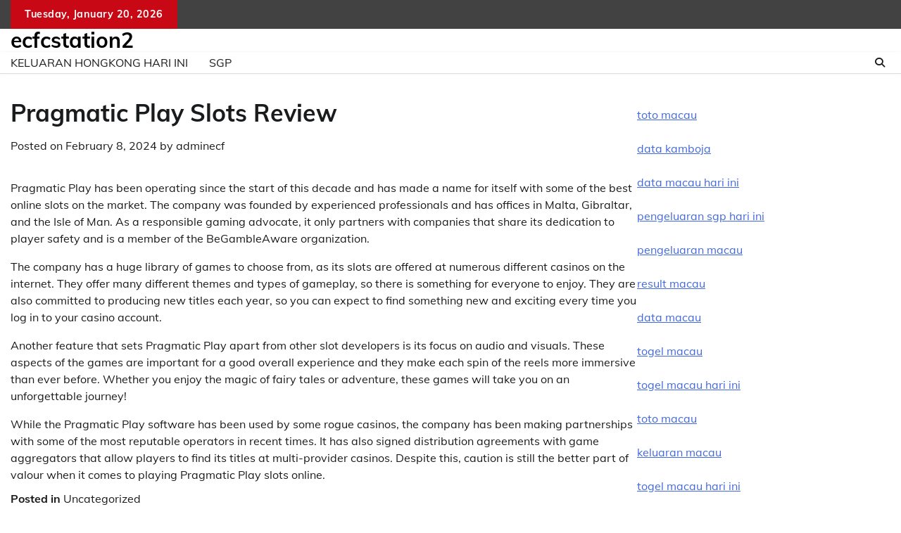

--- FILE ---
content_type: text/html; charset=UTF-8
request_url: http://ecfcstation2.com/index.php/2024/02/08/pragmatic-play-slots-review-3/
body_size: 9271
content:
<!doctype html>
	<html lang="en-US">
	<head>
		<meta charset="UTF-8">
		<meta name="viewport" content="width=device-width, initial-scale=1">
		<link rel="profile" href="https://gmpg.org/xfn/11">

		<meta name='robots' content='index, follow, max-image-preview:large, max-snippet:-1, max-video-preview:-1' />

	<!-- This site is optimized with the Yoast SEO plugin v26.7 - https://yoast.com/wordpress/plugins/seo/ -->
	<title>Pragmatic Play Slots Review: Winning Spins Await!</title>
	<meta name="description" content="Discover the excitement of Pragmatic Play slots! Explore game features, RTP, themes, and tips for a thrilling gaming experience." />
	<link rel="canonical" href="http://ecfcstation2.com/index.php/2024/02/08/pragmatic-play-slots-review-3/" />
	<meta property="og:locale" content="en_US" />
	<meta property="og:type" content="article" />
	<meta property="og:title" content="Pragmatic Play Slots Review: Winning Spins Await!" />
	<meta property="og:description" content="Discover the excitement of Pragmatic Play slots! Explore game features, RTP, themes, and tips for a thrilling gaming experience." />
	<meta property="og:url" content="http://ecfcstation2.com/index.php/2024/02/08/pragmatic-play-slots-review-3/" />
	<meta property="og:site_name" content="ecfcstation2" />
	<meta property="article:published_time" content="2024-02-08T22:37:10+00:00" />
	<meta property="article:modified_time" content="2024-02-08T22:37:11+00:00" />
	<meta name="author" content="adminecf" />
	<meta name="twitter:card" content="summary_large_image" />
	<meta name="twitter:label1" content="Written by" />
	<meta name="twitter:data1" content="adminecf" />
	<meta name="twitter:label2" content="Est. reading time" />
	<meta name="twitter:data2" content="1 minute" />
	<script type="application/ld+json" class="yoast-schema-graph">{"@context":"https://schema.org","@graph":[{"@type":"Article","@id":"http://ecfcstation2.com/index.php/2024/02/08/pragmatic-play-slots-review-3/#article","isPartOf":{"@id":"http://ecfcstation2.com/index.php/2024/02/08/pragmatic-play-slots-review-3/"},"author":{"name":"adminecf","@id":"http://ecfcstation2.com/#/schema/person/4e2565e67fec57b6b4348fdc475daaa7"},"headline":"Pragmatic Play Slots Review","datePublished":"2024-02-08T22:37:10+00:00","dateModified":"2024-02-08T22:37:11+00:00","mainEntityOfPage":{"@id":"http://ecfcstation2.com/index.php/2024/02/08/pragmatic-play-slots-review-3/"},"wordCount":272,"inLanguage":"en-US"},{"@type":"WebPage","@id":"http://ecfcstation2.com/index.php/2024/02/08/pragmatic-play-slots-review-3/","url":"http://ecfcstation2.com/index.php/2024/02/08/pragmatic-play-slots-review-3/","name":"Pragmatic Play Slots Review: Winning Spins Await!","isPartOf":{"@id":"http://ecfcstation2.com/#website"},"datePublished":"2024-02-08T22:37:10+00:00","dateModified":"2024-02-08T22:37:11+00:00","author":{"@id":"http://ecfcstation2.com/#/schema/person/4e2565e67fec57b6b4348fdc475daaa7"},"description":"Discover the excitement of Pragmatic Play slots! Explore game features, RTP, themes, and tips for a thrilling gaming experience.","breadcrumb":{"@id":"http://ecfcstation2.com/index.php/2024/02/08/pragmatic-play-slots-review-3/#breadcrumb"},"inLanguage":"en-US","potentialAction":[{"@type":"ReadAction","target":["http://ecfcstation2.com/index.php/2024/02/08/pragmatic-play-slots-review-3/"]}]},{"@type":"BreadcrumbList","@id":"http://ecfcstation2.com/index.php/2024/02/08/pragmatic-play-slots-review-3/#breadcrumb","itemListElement":[{"@type":"ListItem","position":1,"name":"Home","item":"http://ecfcstation2.com/"},{"@type":"ListItem","position":2,"name":"Pragmatic Play Slots Review"}]},{"@type":"WebSite","@id":"http://ecfcstation2.com/#website","url":"http://ecfcstation2.com/","name":"ecfcstation2","description":"","potentialAction":[{"@type":"SearchAction","target":{"@type":"EntryPoint","urlTemplate":"http://ecfcstation2.com/?s={search_term_string}"},"query-input":{"@type":"PropertyValueSpecification","valueRequired":true,"valueName":"search_term_string"}}],"inLanguage":"en-US"},{"@type":"Person","@id":"http://ecfcstation2.com/#/schema/person/4e2565e67fec57b6b4348fdc475daaa7","name":"adminecf","image":{"@type":"ImageObject","inLanguage":"en-US","@id":"http://ecfcstation2.com/#/schema/person/image/","url":"https://secure.gravatar.com/avatar/2e6951b68561a53a4644eb70f84e3cd65fb898784c96cc0d42471e383c35c81e?s=96&d=mm&r=g","contentUrl":"https://secure.gravatar.com/avatar/2e6951b68561a53a4644eb70f84e3cd65fb898784c96cc0d42471e383c35c81e?s=96&d=mm&r=g","caption":"adminecf"},"sameAs":["https://ecfcstation2.com"],"url":"http://ecfcstation2.com/index.php/author/adminecf/"}]}</script>
	<!-- / Yoast SEO plugin. -->


<link rel="alternate" type="application/rss+xml" title="ecfcstation2 &raquo; Feed" href="http://ecfcstation2.com/index.php/feed/" />
<link rel="alternate" title="oEmbed (JSON)" type="application/json+oembed" href="http://ecfcstation2.com/index.php/wp-json/oembed/1.0/embed?url=http%3A%2F%2Fecfcstation2.com%2Findex.php%2F2024%2F02%2F08%2Fpragmatic-play-slots-review-3%2F" />
<link rel="alternate" title="oEmbed (XML)" type="text/xml+oembed" href="http://ecfcstation2.com/index.php/wp-json/oembed/1.0/embed?url=http%3A%2F%2Fecfcstation2.com%2Findex.php%2F2024%2F02%2F08%2Fpragmatic-play-slots-review-3%2F&#038;format=xml" />
<style id='wp-img-auto-sizes-contain-inline-css'>
img:is([sizes=auto i],[sizes^="auto," i]){contain-intrinsic-size:3000px 1500px}
/*# sourceURL=wp-img-auto-sizes-contain-inline-css */
</style>

<style id='wp-emoji-styles-inline-css'>

	img.wp-smiley, img.emoji {
		display: inline !important;
		border: none !important;
		box-shadow: none !important;
		height: 1em !important;
		width: 1em !important;
		margin: 0 0.07em !important;
		vertical-align: -0.1em !important;
		background: none !important;
		padding: 0 !important;
	}
/*# sourceURL=wp-emoji-styles-inline-css */
</style>
<link rel='stylesheet' id='wp-block-library-css' href='http://ecfcstation2.com/wp-includes/css/dist/block-library/style.min.css?ver=6.9' media='all' />
<style id='global-styles-inline-css'>
:root{--wp--preset--aspect-ratio--square: 1;--wp--preset--aspect-ratio--4-3: 4/3;--wp--preset--aspect-ratio--3-4: 3/4;--wp--preset--aspect-ratio--3-2: 3/2;--wp--preset--aspect-ratio--2-3: 2/3;--wp--preset--aspect-ratio--16-9: 16/9;--wp--preset--aspect-ratio--9-16: 9/16;--wp--preset--color--black: #000000;--wp--preset--color--cyan-bluish-gray: #abb8c3;--wp--preset--color--white: #ffffff;--wp--preset--color--pale-pink: #f78da7;--wp--preset--color--vivid-red: #cf2e2e;--wp--preset--color--luminous-vivid-orange: #ff6900;--wp--preset--color--luminous-vivid-amber: #fcb900;--wp--preset--color--light-green-cyan: #7bdcb5;--wp--preset--color--vivid-green-cyan: #00d084;--wp--preset--color--pale-cyan-blue: #8ed1fc;--wp--preset--color--vivid-cyan-blue: #0693e3;--wp--preset--color--vivid-purple: #9b51e0;--wp--preset--gradient--vivid-cyan-blue-to-vivid-purple: linear-gradient(135deg,rgb(6,147,227) 0%,rgb(155,81,224) 100%);--wp--preset--gradient--light-green-cyan-to-vivid-green-cyan: linear-gradient(135deg,rgb(122,220,180) 0%,rgb(0,208,130) 100%);--wp--preset--gradient--luminous-vivid-amber-to-luminous-vivid-orange: linear-gradient(135deg,rgb(252,185,0) 0%,rgb(255,105,0) 100%);--wp--preset--gradient--luminous-vivid-orange-to-vivid-red: linear-gradient(135deg,rgb(255,105,0) 0%,rgb(207,46,46) 100%);--wp--preset--gradient--very-light-gray-to-cyan-bluish-gray: linear-gradient(135deg,rgb(238,238,238) 0%,rgb(169,184,195) 100%);--wp--preset--gradient--cool-to-warm-spectrum: linear-gradient(135deg,rgb(74,234,220) 0%,rgb(151,120,209) 20%,rgb(207,42,186) 40%,rgb(238,44,130) 60%,rgb(251,105,98) 80%,rgb(254,248,76) 100%);--wp--preset--gradient--blush-light-purple: linear-gradient(135deg,rgb(255,206,236) 0%,rgb(152,150,240) 100%);--wp--preset--gradient--blush-bordeaux: linear-gradient(135deg,rgb(254,205,165) 0%,rgb(254,45,45) 50%,rgb(107,0,62) 100%);--wp--preset--gradient--luminous-dusk: linear-gradient(135deg,rgb(255,203,112) 0%,rgb(199,81,192) 50%,rgb(65,88,208) 100%);--wp--preset--gradient--pale-ocean: linear-gradient(135deg,rgb(255,245,203) 0%,rgb(182,227,212) 50%,rgb(51,167,181) 100%);--wp--preset--gradient--electric-grass: linear-gradient(135deg,rgb(202,248,128) 0%,rgb(113,206,126) 100%);--wp--preset--gradient--midnight: linear-gradient(135deg,rgb(2,3,129) 0%,rgb(40,116,252) 100%);--wp--preset--font-size--small: 12px;--wp--preset--font-size--medium: 20px;--wp--preset--font-size--large: 36px;--wp--preset--font-size--x-large: 42px;--wp--preset--font-size--regular: 16px;--wp--preset--font-size--larger: 36px;--wp--preset--font-size--huge: 48px;--wp--preset--spacing--20: 0.44rem;--wp--preset--spacing--30: 0.67rem;--wp--preset--spacing--40: 1rem;--wp--preset--spacing--50: 1.5rem;--wp--preset--spacing--60: 2.25rem;--wp--preset--spacing--70: 3.38rem;--wp--preset--spacing--80: 5.06rem;--wp--preset--shadow--natural: 6px 6px 9px rgba(0, 0, 0, 0.2);--wp--preset--shadow--deep: 12px 12px 50px rgba(0, 0, 0, 0.4);--wp--preset--shadow--sharp: 6px 6px 0px rgba(0, 0, 0, 0.2);--wp--preset--shadow--outlined: 6px 6px 0px -3px rgb(255, 255, 255), 6px 6px rgb(0, 0, 0);--wp--preset--shadow--crisp: 6px 6px 0px rgb(0, 0, 0);}:where(.is-layout-flex){gap: 0.5em;}:where(.is-layout-grid){gap: 0.5em;}body .is-layout-flex{display: flex;}.is-layout-flex{flex-wrap: wrap;align-items: center;}.is-layout-flex > :is(*, div){margin: 0;}body .is-layout-grid{display: grid;}.is-layout-grid > :is(*, div){margin: 0;}:where(.wp-block-columns.is-layout-flex){gap: 2em;}:where(.wp-block-columns.is-layout-grid){gap: 2em;}:where(.wp-block-post-template.is-layout-flex){gap: 1.25em;}:where(.wp-block-post-template.is-layout-grid){gap: 1.25em;}.has-black-color{color: var(--wp--preset--color--black) !important;}.has-cyan-bluish-gray-color{color: var(--wp--preset--color--cyan-bluish-gray) !important;}.has-white-color{color: var(--wp--preset--color--white) !important;}.has-pale-pink-color{color: var(--wp--preset--color--pale-pink) !important;}.has-vivid-red-color{color: var(--wp--preset--color--vivid-red) !important;}.has-luminous-vivid-orange-color{color: var(--wp--preset--color--luminous-vivid-orange) !important;}.has-luminous-vivid-amber-color{color: var(--wp--preset--color--luminous-vivid-amber) !important;}.has-light-green-cyan-color{color: var(--wp--preset--color--light-green-cyan) !important;}.has-vivid-green-cyan-color{color: var(--wp--preset--color--vivid-green-cyan) !important;}.has-pale-cyan-blue-color{color: var(--wp--preset--color--pale-cyan-blue) !important;}.has-vivid-cyan-blue-color{color: var(--wp--preset--color--vivid-cyan-blue) !important;}.has-vivid-purple-color{color: var(--wp--preset--color--vivid-purple) !important;}.has-black-background-color{background-color: var(--wp--preset--color--black) !important;}.has-cyan-bluish-gray-background-color{background-color: var(--wp--preset--color--cyan-bluish-gray) !important;}.has-white-background-color{background-color: var(--wp--preset--color--white) !important;}.has-pale-pink-background-color{background-color: var(--wp--preset--color--pale-pink) !important;}.has-vivid-red-background-color{background-color: var(--wp--preset--color--vivid-red) !important;}.has-luminous-vivid-orange-background-color{background-color: var(--wp--preset--color--luminous-vivid-orange) !important;}.has-luminous-vivid-amber-background-color{background-color: var(--wp--preset--color--luminous-vivid-amber) !important;}.has-light-green-cyan-background-color{background-color: var(--wp--preset--color--light-green-cyan) !important;}.has-vivid-green-cyan-background-color{background-color: var(--wp--preset--color--vivid-green-cyan) !important;}.has-pale-cyan-blue-background-color{background-color: var(--wp--preset--color--pale-cyan-blue) !important;}.has-vivid-cyan-blue-background-color{background-color: var(--wp--preset--color--vivid-cyan-blue) !important;}.has-vivid-purple-background-color{background-color: var(--wp--preset--color--vivid-purple) !important;}.has-black-border-color{border-color: var(--wp--preset--color--black) !important;}.has-cyan-bluish-gray-border-color{border-color: var(--wp--preset--color--cyan-bluish-gray) !important;}.has-white-border-color{border-color: var(--wp--preset--color--white) !important;}.has-pale-pink-border-color{border-color: var(--wp--preset--color--pale-pink) !important;}.has-vivid-red-border-color{border-color: var(--wp--preset--color--vivid-red) !important;}.has-luminous-vivid-orange-border-color{border-color: var(--wp--preset--color--luminous-vivid-orange) !important;}.has-luminous-vivid-amber-border-color{border-color: var(--wp--preset--color--luminous-vivid-amber) !important;}.has-light-green-cyan-border-color{border-color: var(--wp--preset--color--light-green-cyan) !important;}.has-vivid-green-cyan-border-color{border-color: var(--wp--preset--color--vivid-green-cyan) !important;}.has-pale-cyan-blue-border-color{border-color: var(--wp--preset--color--pale-cyan-blue) !important;}.has-vivid-cyan-blue-border-color{border-color: var(--wp--preset--color--vivid-cyan-blue) !important;}.has-vivid-purple-border-color{border-color: var(--wp--preset--color--vivid-purple) !important;}.has-vivid-cyan-blue-to-vivid-purple-gradient-background{background: var(--wp--preset--gradient--vivid-cyan-blue-to-vivid-purple) !important;}.has-light-green-cyan-to-vivid-green-cyan-gradient-background{background: var(--wp--preset--gradient--light-green-cyan-to-vivid-green-cyan) !important;}.has-luminous-vivid-amber-to-luminous-vivid-orange-gradient-background{background: var(--wp--preset--gradient--luminous-vivid-amber-to-luminous-vivid-orange) !important;}.has-luminous-vivid-orange-to-vivid-red-gradient-background{background: var(--wp--preset--gradient--luminous-vivid-orange-to-vivid-red) !important;}.has-very-light-gray-to-cyan-bluish-gray-gradient-background{background: var(--wp--preset--gradient--very-light-gray-to-cyan-bluish-gray) !important;}.has-cool-to-warm-spectrum-gradient-background{background: var(--wp--preset--gradient--cool-to-warm-spectrum) !important;}.has-blush-light-purple-gradient-background{background: var(--wp--preset--gradient--blush-light-purple) !important;}.has-blush-bordeaux-gradient-background{background: var(--wp--preset--gradient--blush-bordeaux) !important;}.has-luminous-dusk-gradient-background{background: var(--wp--preset--gradient--luminous-dusk) !important;}.has-pale-ocean-gradient-background{background: var(--wp--preset--gradient--pale-ocean) !important;}.has-electric-grass-gradient-background{background: var(--wp--preset--gradient--electric-grass) !important;}.has-midnight-gradient-background{background: var(--wp--preset--gradient--midnight) !important;}.has-small-font-size{font-size: var(--wp--preset--font-size--small) !important;}.has-medium-font-size{font-size: var(--wp--preset--font-size--medium) !important;}.has-large-font-size{font-size: var(--wp--preset--font-size--large) !important;}.has-x-large-font-size{font-size: var(--wp--preset--font-size--x-large) !important;}
/*# sourceURL=global-styles-inline-css */
</style>

<style id='classic-theme-styles-inline-css'>
/*! This file is auto-generated */
.wp-block-button__link{color:#fff;background-color:#32373c;border-radius:9999px;box-shadow:none;text-decoration:none;padding:calc(.667em + 2px) calc(1.333em + 2px);font-size:1.125em}.wp-block-file__button{background:#32373c;color:#fff;text-decoration:none}
/*# sourceURL=/wp-includes/css/classic-themes.min.css */
</style>
<link rel='stylesheet' id='adore-news-fonts-css' href='http://ecfcstation2.com/wp-content/fonts/bafe40eec1cae6117ee8e9bd36af3b10.css' media='all' />
<link rel='stylesheet' id='adore-news-slick-style-css' href='http://ecfcstation2.com/wp-content/themes/adore-news/assets/css/slick.min.css?ver=1.8.0' media='all' />
<link rel='stylesheet' id='adore-news-fontawesome-style-css' href='http://ecfcstation2.com/wp-content/themes/adore-news/assets/css/fontawesome.min.css?ver=1.8.0' media='all' />
<link rel='stylesheet' id='adore-news-blocks-style-css' href='http://ecfcstation2.com/wp-content/themes/adore-news/assets/css/blocks.min.css?ver=6.9' media='all' />
<link rel='stylesheet' id='adore-news-style-css' href='http://ecfcstation2.com/wp-content/themes/adore-news/style.css?ver=1.0.9' media='all' />
<script src="http://ecfcstation2.com/wp-includes/js/jquery/jquery.min.js?ver=3.7.1" id="jquery-core-js"></script>
<script src="http://ecfcstation2.com/wp-includes/js/jquery/jquery-migrate.min.js?ver=3.4.1" id="jquery-migrate-js"></script>
<link rel="https://api.w.org/" href="http://ecfcstation2.com/index.php/wp-json/" /><link rel="alternate" title="JSON" type="application/json" href="http://ecfcstation2.com/index.php/wp-json/wp/v2/posts/921" /><link rel="EditURI" type="application/rsd+xml" title="RSD" href="http://ecfcstation2.com/xmlrpc.php?rsd" />
<meta name="generator" content="WordPress 6.9" />
<link rel='shortlink' href='http://ecfcstation2.com/?p=921' />

<style type="text/css" id="breadcrumb-trail-css">.trail-items li:not(:last-child):after {content: "/";}</style>
	<style type="text/css">

		/* Site title and tagline color css */
		.site-title a{
			color: #000000;
		}
		.site-description {
			color: #404040;
		}
		/* End Site title and tagline color css */

	</style>

		</head>

	<body class="wp-singular post-template-default single single-post postid-921 single-format-standard wp-embed-responsive wp-theme-adore-news section-header-2 right-sidebar">
				<div id="page" class="site">
			<a class="skip-link screen-reader-text" href="#primary-content">Skip to content</a>
			<div id="loader">
				<div class="loader-container">
					<div id="preloader">
						<img src="http://ecfcstation2.com/wp-content/themes/adore-news/assets/style-5.gif">
					</div>
				</div>
			</div>
			<header id="masthead" class="site-header">
				<div class="top-header">
					<div class="theme-wrapper">
						<div class="top-header-wrap">
							<div class="left-side">
								<div class="top-info">
									Tuesday, January 20, 2026								</div>
							</div>
															<div class="right-side">
									<div class="social-icons">
										<div class="menu-ads-container"><ul id="menu-ads" class="menu social-links"><li id="menu-item-2078" class="menu-item menu-item-type-custom menu-item-object-custom menu-item-2078"><a href="https://www.nsbeuw.com/"><span class="screen-reader-text">keluaran hongkong hari ini</span></a></li>
<li id="menu-item-2079" class="menu-item menu-item-type-custom menu-item-object-custom menu-item-2079"><a href="https://www.olivesontap.com/"><span class="screen-reader-text">sgp</span></a></li>
</ul></div>									</div>
								</div>
													</div>
					</div>
				</div>
				<div class="middle-header">
					<div class="theme-wrapper">
						<div class="middle-header-wrap">

							<div class="site-branding">
								
										<div class="site-identity">
																						<p class="site-title"><a href="http://ecfcstation2.com/" rel="home">ecfcstation2</a></p>
																					</div>

																</div><!-- .site-branding -->

													</div>
					</div>
				</div>
				<div class="header-outer-wrapper">
					<div class="adore-header">
						<div class="theme-wrapper">
							<div class="header-wrapper">

								<div class="header-nav-search">
									<div class="header-navigation">
										<nav id="site-navigation" class="main-navigation">
											<button class="menu-toggle" aria-controls="primary-menu" aria-expanded="false">
												<span></span>
												<span></span>
												<span></span>
											</button>
											<div class="menu-ads-container"><ul id="primary-menu" class="menu"><li class="menu-item menu-item-type-custom menu-item-object-custom menu-item-2078"><a href="https://www.nsbeuw.com/">keluaran hongkong hari ini</a></li>
<li class="menu-item menu-item-type-custom menu-item-object-custom menu-item-2079"><a href="https://www.olivesontap.com/">sgp</a></li>
</ul></div>										</nav><!-- #site-navigation -->
									</div>

									<div class="header-end">
										<div class="navigation-search">
											<div class="navigation-search-wrap">
												<a href="#" title="Search" class="navigation-search-icon">
													<i class="fa fa-search"></i>
												</a>
												<div class="navigation-search-form">
													<form role="search" method="get" class="search-form" action="http://ecfcstation2.com/">
				<label>
					<span class="screen-reader-text">Search for:</span>
					<input type="search" class="search-field" placeholder="Search &hellip;" value="" name="s" />
				</label>
				<input type="submit" class="search-submit" value="Search" />
			</form>												</div>
											</div>
										</div>
									</div>
								</div>
							</div>
						</div>
					</div>
				</div>
			</header><!-- #masthead -->

			<div id="primary-content" class="primary-content">

				
					<div id="content" class="site-content theme-wrapper">
						<div class="theme-wrap">

						
<main id="primary" class="site-main">

	
<article id="post-921" class="post-921 post type-post status-publish format-standard hentry category-uncategorized">
			<header class="entry-header">
			<h1 class="entry-title">Pragmatic Play Slots Review</h1>		</header><!-- .entry-header -->
					<div class="entry-meta">
				<span class="posted-on">Posted on <a href="http://ecfcstation2.com/index.php/2024/02/08/pragmatic-play-slots-review-3/" rel="bookmark"><time class="entry-date published" datetime="2024-02-08T22:37:10+00:00">February 8, 2024</time><time class="updated" datetime="2024-02-08T22:37:11+00:00">February 8, 2024</time></a></span><span class="byline"> by <span class="author vcard"><a class="url fn n" href="http://ecfcstation2.com/index.php/author/adminecf/">adminecf</a></span></span>			</div><!-- .entry-meta -->
				
	
	<div class="entry-content">
		<p>Pragmatic Play has been operating since the start of this decade and has made a name for itself with some of the best online slots on the market. The company was founded by experienced professionals and has offices in Malta, Gibraltar, and the Isle of Man. As a responsible gaming advocate, it only partners with companies that share its dedication to player safety and is a member of the BeGambleAware organization.</p>
<p>The company has a huge library of games to choose from, as its slots are offered at numerous different casinos on the internet. They offer many different themes and types of gameplay, so there is something for everyone to enjoy. They are also committed to producing new titles each year, so you can expect to find something new and exciting every time you log in to your casino account.</p>
<p>Another feature that sets Pragmatic Play apart from other slot developers is its focus on audio and visuals. These aspects of the games are important for a good overall experience and they make each spin of the reels more immersive than ever before. Whether you enjoy the magic of fairy tales or adventure, these games will take you on an unforgettable journey!</p>
<p>While the Pragmatic Play software has been used by some rogue casinos, the company has been making partnerships with some of the most reputable operators in recent times. It has also signed distribution agreements with game aggregators that allow players to find its titles at multi-provider casinos. Despite this, caution is still the better part of valour when it comes to playing Pragmatic Play slots online.</p>
	</div><!-- .entry-content -->
	<footer class="entry-footer">
		<span class="cat-links">Posted in <a href="http://ecfcstation2.com/index.php/category/uncategorized/" rel="category tag">Uncategorized</a></span>	</footer><!-- .entry-footer -->
</article><!-- #post-921 -->

	<nav class="navigation post-navigation" aria-label="Posts">
		<h2 class="screen-reader-text">Post navigation</h2>
		<div class="nav-links"><div class="nav-previous"><a href="http://ecfcstation2.com/index.php/2024/02/07/casino-are-casinos-for-everyone/" rel="prev"><span class="nav-subtitle">Previous:</span> <span class="nav-title">Casino &#8211; Are Casinos For Everyone?</span></a></div><div class="nav-next"><a href="http://ecfcstation2.com/index.php/2024/02/10/what-you-need-to-know-about-online-slots/" rel="next"><span class="nav-subtitle">Next:</span> <span class="nav-title">What You Need to Know About Online Slots</span></a></div></div>
	</nav>				<div class="related-posts">
										<h2>Related Posts</h2>
										<div class="theme-archive-layout grid-layout grid-column-3">
													<article id="post-973" class="post-973 post type-post status-publish format-standard hentry category-uncategorized">
								<div class="post-item post-grid">
									<div class="post-item-image">
										<a href="http://ecfcstation2.com/index.php/2024/03/05/the-benefits-and-risks-of-online-gambling-4/"></a>
									</div>
									<div class="post-item-content">
										<div class="entry-cat">
											<ul class="post-categories">
	<li><a href="http://ecfcstation2.com/index.php/category/uncategorized/" rel="category tag">Uncategorized</a></li></ul>										</div>
										<h2 class="entry-title"><a href="http://ecfcstation2.com/index.php/2024/03/05/the-benefits-and-risks-of-online-gambling-4/" rel="bookmark">The Benefits and Risks of Online Gambling</a></h2>										<ul class="entry-meta">
											<li class="post-author"> <a href="http://ecfcstation2.com/index.php/author/adminecf/">adminecf</a></li>
											<li class="post-date"> <span class="line"></span>March 5, 2024</li>
										</ul>
										<div class="post-content">
											<p>Online Gambling is a form of gambling that takes place on the internet. This type [&hellip;]</p>
										</div><!-- post-content -->
									</div>
								</div>
							</article>
														<article id="post-1674" class="post-1674 post type-post status-publish format-standard hentry category-uncategorized">
								<div class="post-item post-grid">
									<div class="post-item-image">
										<a href="http://ecfcstation2.com/index.php/2024/10/27/sbobet-review-94/"></a>
									</div>
									<div class="post-item-content">
										<div class="entry-cat">
											<ul class="post-categories">
	<li><a href="http://ecfcstation2.com/index.php/category/uncategorized/" rel="category tag">Uncategorized</a></li></ul>										</div>
										<h2 class="entry-title"><a href="http://ecfcstation2.com/index.php/2024/10/27/sbobet-review-94/" rel="bookmark">Sbobet Review</a></h2>										<ul class="entry-meta">
											<li class="post-author"> <a href="http://ecfcstation2.com/index.php/author/adminecf/">adminecf</a></li>
											<li class="post-date"> <span class="line"></span>October 27, 2024</li>
										</ul>
										<div class="post-content">
											<p>SBOBET is one of the world’s top sports bookmakers. They offer a variety of online [&hellip;]</p>
										</div><!-- post-content -->
									</div>
								</div>
							</article>
														<article id="post-1295" class="post-1295 post type-post status-publish format-standard hentry category-uncategorized">
								<div class="post-item post-grid">
									<div class="post-item-image">
										<a href="http://ecfcstation2.com/index.php/2024/07/19/what-is-slot-online-4/"></a>
									</div>
									<div class="post-item-content">
										<div class="entry-cat">
											<ul class="post-categories">
	<li><a href="http://ecfcstation2.com/index.php/category/uncategorized/" rel="category tag">Uncategorized</a></li></ul>										</div>
										<h2 class="entry-title"><a href="http://ecfcstation2.com/index.php/2024/07/19/what-is-slot-online-4/" rel="bookmark">What Is Slot Online?</a></h2>										<ul class="entry-meta">
											<li class="post-author"> <a href="http://ecfcstation2.com/index.php/author/adminecf/">adminecf</a></li>
											<li class="post-date"> <span class="line"></span>July 19, 2024</li>
										</ul>
										<div class="post-content">
											<p>Slot Online is a casino game that uses a random number generator to determine the [&hellip;]</p>
										</div><!-- post-content -->
									</div>
								</div>
							</article>
												</div>
				</div>
				
	</main><!-- #main -->


<aside id="secondary" class="widget-area">
	<section id="text-2" class="widget widget_text">			<div class="textwidget"><p><a href="https://socadido.org/"><span data-sheets-root="1">toto macau</span></a></p>
<p><a href="https://dahlialisboa.com/"><span data-sheets-root="1">data kamboja</span></a></p>
<p><a href="https://americanrestaurantseguin.com/"><span data-sheets-root="1">data macau hari ini</span></a></p>
<p><a href="https://o-kusushiclt.com/"><span data-sheets-root="1">pengeluaran sgp hari ini</span></a></p>
<p><a href="https://www.bigmamaskitchenatx.com/"><span data-sheets-root="1">pengeluaran macau</span></a></p>
<p><span data-sheets-root="1"><a href="https://wingskenya.com/">result macau</a></span></p>
<p><a href="https://bridgersfarmltd.com/"><span data-sheets-root="1">data macau</span></a></p>
<p><a href="https://forum.srpskijezickiatelje.com/"><span data-sheets-root="1">togel macau</span></a></p>
<p><a href="https://bellordandbrown.com/"><span data-sheets-root="1">togel macau hari ini</span></a></p>
<p><a href="https://demarioclassiccatering.com/garner-demario-s-classic-catering-happy-hours-specials/"><span data-sheets-root="1">toto macau</span></a></p>
<p><a href="https://www.registrasi.pitpogi-ntt2024.com/"><span data-sheets-root="1">keluaran macau</span></a></p>
<p><a href="https://schoolslearningalliance.org/contact/"><span data-sheets-root="1">togel macau hari ini</span></a></p>
<p><a href="https://www.arquidiocesedesaoluis.org/"><span data-sheets-root="1">pengeluaran sdy lotto</span></a></p>
<p><a href="https://greatlakescsmi.org/ontario/"><span data-sheets-root="1">toto macau</span></a></p>
<p>&nbsp;</p>
</div>
		</section></aside><!-- #secondary -->

</div>

		</div>
	</div><!-- #content -->

	
	<footer id="colophon" class="site-footer">
		<div class="top-footer">
			<div class="theme-wrapper">
				<div class="top-footer-widgets">
										<div class="footer-widget">
											</div>
										<div class="footer-widget">
											</div>
										<div class="footer-widget">
											</div>
										<div class="footer-widget">
											</div>
									</div>
			</div>
		</div>
					<div class="bottom-footer">
				<div class="theme-wrapper">
					<div class="bottom-footer-info">
						<div class="site-info">
							<span>
								Copyright &copy; 2026 <a href="http://ecfcstation2.com/">ecfcstation2</a>								Theme: Adore News By <a href="https://adorethemes.com/">Adore Themes</a>.							</span>	
						</div><!-- .site-info -->
					</div>
				</div>
			</div>

	</footer><!-- #colophon -->

			<a href="#" id="scroll-to-top" class="adore-news-scroll-to-top"><i class="fas fa-chevron-up"></i></a>		
	
</div><!-- #page -->

<script type="speculationrules">
{"prefetch":[{"source":"document","where":{"and":[{"href_matches":"/*"},{"not":{"href_matches":["/wp-*.php","/wp-admin/*","/wp-content/uploads/*","/wp-content/*","/wp-content/plugins/*","/wp-content/themes/adore-news/*","/*\\?(.+)"]}},{"not":{"selector_matches":"a[rel~=\"nofollow\"]"}},{"not":{"selector_matches":".no-prefetch, .no-prefetch a"}}]},"eagerness":"conservative"}]}
</script>
<script src="http://ecfcstation2.com/wp-content/themes/adore-news/assets/js/navigation.min.js?ver=1.0.9" id="adore-news-navigation-js"></script>
<script src="http://ecfcstation2.com/wp-content/themes/adore-news/assets/js/slick.min.js?ver=1.8.0" id="adore-news-slick-script-js"></script>
<script src="http://ecfcstation2.com/wp-content/themes/adore-news/assets/js/acmeticker.min.js?ver=1.8.0" id="adore-news-acmeticker-script-js"></script>
<script src="http://ecfcstation2.com/wp-content/themes/adore-news/assets/js/custom.min.js?ver=1.0.9" id="adore-news-custom-script-js"></script>
<script id="wp-emoji-settings" type="application/json">
{"baseUrl":"https://s.w.org/images/core/emoji/17.0.2/72x72/","ext":".png","svgUrl":"https://s.w.org/images/core/emoji/17.0.2/svg/","svgExt":".svg","source":{"concatemoji":"http://ecfcstation2.com/wp-includes/js/wp-emoji-release.min.js?ver=6.9"}}
</script>
<script type="module">
/*! This file is auto-generated */
const a=JSON.parse(document.getElementById("wp-emoji-settings").textContent),o=(window._wpemojiSettings=a,"wpEmojiSettingsSupports"),s=["flag","emoji"];function i(e){try{var t={supportTests:e,timestamp:(new Date).valueOf()};sessionStorage.setItem(o,JSON.stringify(t))}catch(e){}}function c(e,t,n){e.clearRect(0,0,e.canvas.width,e.canvas.height),e.fillText(t,0,0);t=new Uint32Array(e.getImageData(0,0,e.canvas.width,e.canvas.height).data);e.clearRect(0,0,e.canvas.width,e.canvas.height),e.fillText(n,0,0);const a=new Uint32Array(e.getImageData(0,0,e.canvas.width,e.canvas.height).data);return t.every((e,t)=>e===a[t])}function p(e,t){e.clearRect(0,0,e.canvas.width,e.canvas.height),e.fillText(t,0,0);var n=e.getImageData(16,16,1,1);for(let e=0;e<n.data.length;e++)if(0!==n.data[e])return!1;return!0}function u(e,t,n,a){switch(t){case"flag":return n(e,"\ud83c\udff3\ufe0f\u200d\u26a7\ufe0f","\ud83c\udff3\ufe0f\u200b\u26a7\ufe0f")?!1:!n(e,"\ud83c\udde8\ud83c\uddf6","\ud83c\udde8\u200b\ud83c\uddf6")&&!n(e,"\ud83c\udff4\udb40\udc67\udb40\udc62\udb40\udc65\udb40\udc6e\udb40\udc67\udb40\udc7f","\ud83c\udff4\u200b\udb40\udc67\u200b\udb40\udc62\u200b\udb40\udc65\u200b\udb40\udc6e\u200b\udb40\udc67\u200b\udb40\udc7f");case"emoji":return!a(e,"\ud83e\u1fac8")}return!1}function f(e,t,n,a){let r;const o=(r="undefined"!=typeof WorkerGlobalScope&&self instanceof WorkerGlobalScope?new OffscreenCanvas(300,150):document.createElement("canvas")).getContext("2d",{willReadFrequently:!0}),s=(o.textBaseline="top",o.font="600 32px Arial",{});return e.forEach(e=>{s[e]=t(o,e,n,a)}),s}function r(e){var t=document.createElement("script");t.src=e,t.defer=!0,document.head.appendChild(t)}a.supports={everything:!0,everythingExceptFlag:!0},new Promise(t=>{let n=function(){try{var e=JSON.parse(sessionStorage.getItem(o));if("object"==typeof e&&"number"==typeof e.timestamp&&(new Date).valueOf()<e.timestamp+604800&&"object"==typeof e.supportTests)return e.supportTests}catch(e){}return null}();if(!n){if("undefined"!=typeof Worker&&"undefined"!=typeof OffscreenCanvas&&"undefined"!=typeof URL&&URL.createObjectURL&&"undefined"!=typeof Blob)try{var e="postMessage("+f.toString()+"("+[JSON.stringify(s),u.toString(),c.toString(),p.toString()].join(",")+"));",a=new Blob([e],{type:"text/javascript"});const r=new Worker(URL.createObjectURL(a),{name:"wpTestEmojiSupports"});return void(r.onmessage=e=>{i(n=e.data),r.terminate(),t(n)})}catch(e){}i(n=f(s,u,c,p))}t(n)}).then(e=>{for(const n in e)a.supports[n]=e[n],a.supports.everything=a.supports.everything&&a.supports[n],"flag"!==n&&(a.supports.everythingExceptFlag=a.supports.everythingExceptFlag&&a.supports[n]);var t;a.supports.everythingExceptFlag=a.supports.everythingExceptFlag&&!a.supports.flag,a.supports.everything||((t=a.source||{}).concatemoji?r(t.concatemoji):t.wpemoji&&t.twemoji&&(r(t.twemoji),r(t.wpemoji)))});
//# sourceURL=http://ecfcstation2.com/wp-includes/js/wp-emoji-loader.min.js
</script>

<script defer src="https://static.cloudflareinsights.com/beacon.min.js/vcd15cbe7772f49c399c6a5babf22c1241717689176015" integrity="sha512-ZpsOmlRQV6y907TI0dKBHq9Md29nnaEIPlkf84rnaERnq6zvWvPUqr2ft8M1aS28oN72PdrCzSjY4U6VaAw1EQ==" data-cf-beacon='{"version":"2024.11.0","token":"208b85a2b27e4150981cfc0611344cc0","r":1,"server_timing":{"name":{"cfCacheStatus":true,"cfEdge":true,"cfExtPri":true,"cfL4":true,"cfOrigin":true,"cfSpeedBrain":true},"location_startswith":null}}' crossorigin="anonymous"></script>
</body>
</html>


<!-- Page cached by LiteSpeed Cache 7.7 on 2026-01-20 02:02:09 -->